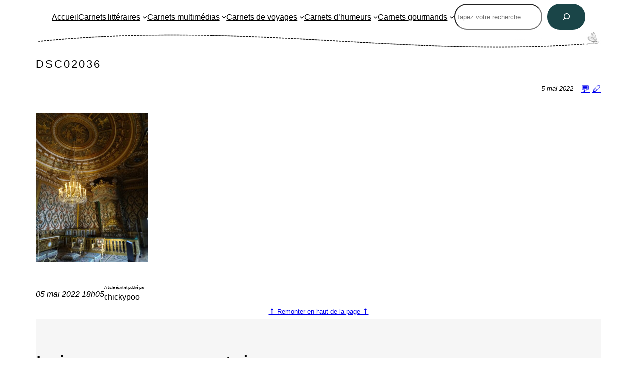

--- FILE ---
content_type: text/html; charset=UTF-8
request_url: https://www.laplanquealibellules.fr/dsc02036/
body_size: 13333
content:
<!DOCTYPE html><html lang="fr-FR"><head><meta charset="UTF-8" /><meta name="viewport" content="width=device-width, initial-scale=1" /><meta name='robots' content='max-image-preview:large' /><link media="all" href="https://www.laplanquealibellules.fr/wp-content/cache/autoptimize/3/css/autoptimize_d602525829562a647b1ef3918cd12b7f.css" rel="stylesheet"><title>DSC02036 &#8211; La planque à libellules</title><link rel="alternate" type="application/rss+xml" title="La planque à libellules &raquo; Flux" href="https://www.laplanquealibellules.fr/feed/" /><link rel="alternate" type="application/rss+xml" title="La planque à libellules &raquo; Flux des commentaires" href="https://www.laplanquealibellules.fr/comments/feed/" /><link rel="alternate" type="application/rss+xml" title="La planque à libellules &raquo; DSC02036 Flux des commentaires" href="https://www.laplanquealibellules.fr/feed/?attachment_id=8595" /><link rel="alternate" title="oEmbed (JSON)" type="application/json+oembed" href="https://www.laplanquealibellules.fr/wp-json/oembed/1.0/embed?url=https%3A%2F%2Fwww.laplanquealibellules.fr%2Fdsc02036%2F" /><link rel="alternate" title="oEmbed (XML)" type="text/xml+oembed" href="https://www.laplanquealibellules.fr/wp-json/oembed/1.0/embed?url=https%3A%2F%2Fwww.laplanquealibellules.fr%2Fdsc02036%2F&#038;format=xml" /><style id='core-block-supports-inline-css'>.wp-container-core-navigation-is-layout-222461c2{gap:28px;justify-content:center;}.wp-container-core-group-is-layout-7619d3c7 > :where(:not(.alignleft):not(.alignright):not(.alignfull)){max-width:1050px;margin-left:auto !important;margin-right:auto !important;}.wp-container-core-group-is-layout-7619d3c7 > .alignwide{max-width:100%;}.wp-container-core-group-is-layout-7619d3c7 .alignfull{max-width:none;}.wp-container-core-group-is-layout-7619d3c7 > *{margin-block-start:0;margin-block-end:0;}.wp-container-core-group-is-layout-7619d3c7 > * + *{margin-block-start:0px;margin-block-end:0;}.wp-container-core-columns-is-layout-6c7bba7e{flex-wrap:nowrap;}.wp-container-core-post-content-is-layout-12243e0f > :where(:not(.alignleft):not(.alignright):not(.alignfull)){max-width:100%;margin-left:auto !important;margin-right:auto !important;}.wp-container-core-post-content-is-layout-12243e0f > .alignwide{max-width:100%;}.wp-container-core-post-content-is-layout-12243e0f .alignfull{max-width:none;}.wp-container-core-group-is-layout-af2dc832 > *{margin-block-start:0;margin-block-end:0;}.wp-container-core-group-is-layout-af2dc832 > * + *{margin-block-start:-4px;margin-block-end:0;}.wp-container-core-columns-is-layout-28f84493{flex-wrap:nowrap;}.wp-container-core-group-is-layout-03b1fe55 > :where(:not(.alignleft):not(.alignright):not(.alignfull)){max-width:950px;margin-left:auto !important;margin-right:auto !important;}.wp-container-core-group-is-layout-03b1fe55 > .alignwide{max-width:100%;}.wp-container-core-group-is-layout-03b1fe55 .alignfull{max-width:none;}.wp-container-core-social-links-is-layout-92590db2{gap:var(--wp--preset--spacing--40) var(--wp--preset--spacing--40);justify-content:center;}.wp-container-core-columns-is-layout-c6bc58be{flex-wrap:nowrap;}.wp-container-core-group-is-layout-0cf7018b > *{margin-block-start:0;margin-block-end:0;}.wp-container-core-group-is-layout-0cf7018b > * + *{margin-block-start:0px;margin-block-end:0;}
/*# sourceURL=core-block-supports-inline-css */</style><link rel="https://api.w.org/" href="https://www.laplanquealibellules.fr/wp-json/" /><link rel="alternate" title="JSON" type="application/json" href="https://www.laplanquealibellules.fr/wp-json/wp/v2/media/8595" /><link rel="EditURI" type="application/rsd+xml" title="RSD" href="https://www.laplanquealibellules.fr/xmlrpc.php?rsd" /><meta name="generator" content="WordPress 6.9" /><link rel="canonical" href="https://www.laplanquealibellules.fr/dsc02036/" /><link rel='shortlink' href='https://www.laplanquealibellules.fr/?p=8595' /><meta property="fediverse:creator" name="fediverse:creator" content="chickypoo@www.laplanquealibellules.fr" />  <script type="importmap" id="wp-importmap">{"imports":{"@wordpress/interactivity":"https://www.laplanquealibellules.fr/wp-includes/js/dist/script-modules/interactivity/index.min.js?ver=8964710565a1d258501f"}}</script> <link rel="modulepreload" href="https://www.laplanquealibellules.fr/wp-includes/js/dist/script-modules/interactivity/index.min.js?ver=8964710565a1d258501f" id="@wordpress/interactivity-js-modulepreload" fetchpriority="low"><link rel="icon" href="https://www.laplanquealibellules.fr/wp-content/uploads/sites/3/2022/02/cropped-signal-2022-01-19-203954_001-32x32.jpeg" sizes="32x32" /><link rel="icon" href="https://www.laplanquealibellules.fr/wp-content/uploads/sites/3/2022/02/cropped-signal-2022-01-19-203954_001-192x192.jpeg" sizes="192x192" /><link rel="apple-touch-icon" href="https://www.laplanquealibellules.fr/wp-content/uploads/sites/3/2022/02/cropped-signal-2022-01-19-203954_001-180x180.jpeg" /><meta name="msapplication-TileImage" content="https://www.laplanquealibellules.fr/wp-content/uploads/sites/3/2022/02/cropped-signal-2022-01-19-203954_001-270x270.jpeg" /></head><body class="attachment wp-singular attachment-template-default single single-attachment postid-8595 attachmentid-8595 attachment-jpeg wp-embed-responsive wp-theme-twentytwentytwo"><div class="wp-site-blocks"><header class="wp-block-template-part"><div class="wp-block-group is-layout-constrained wp-container-core-group-is-layout-7619d3c7 wp-block-group-is-layout-constrained"><nav class="has-small-font-size is-responsive items-justified-center alignwide wp-block-navigation has-montserrat-font-family is-content-justification-center is-layout-flex wp-container-core-navigation-is-layout-222461c2 wp-block-navigation-is-layout-flex" aria-label="Menu déroulant 2" 
 data-wp-interactive="core/navigation" data-wp-context='{"overlayOpenedBy":{"click":false,"hover":false,"focus":false},"type":"overlay","roleAttribute":"","ariaLabel":"Menu"}'><button aria-haspopup="dialog" aria-label="Ouvrir le menu" class="wp-block-navigation__responsive-container-open" 
 data-wp-on--click="actions.openMenuOnClick"
 data-wp-on--keydown="actions.handleMenuKeydown"
 ><svg width="24" height="24" xmlns="http://www.w3.org/2000/svg" viewBox="0 0 24 24" aria-hidden="true" focusable="false"><path d="M4 7.5h16v1.5H4z"></path><path d="M4 15h16v1.5H4z"></path></svg></button><div class="wp-block-navigation__responsive-container"  id="modal-2" 
 data-wp-class--has-modal-open="state.isMenuOpen"
 data-wp-class--is-menu-open="state.isMenuOpen"
 data-wp-watch="callbacks.initMenu"
 data-wp-on--keydown="actions.handleMenuKeydown"
 data-wp-on--focusout="actions.handleMenuFocusout"
 tabindex="-1"
 ><div class="wp-block-navigation__responsive-close" tabindex="-1"><div class="wp-block-navigation__responsive-dialog" 
 data-wp-bind--aria-modal="state.ariaModal"
 data-wp-bind--aria-label="state.ariaLabel"
 data-wp-bind--role="state.roleAttribute"
 > <button aria-label="Fermer le menu" class="wp-block-navigation__responsive-container-close" 
 data-wp-on--click="actions.closeMenuOnClick"
 ><svg xmlns="http://www.w3.org/2000/svg" viewBox="0 0 24 24" width="24" height="24" aria-hidden="true" focusable="false"><path d="m13.06 12 6.47-6.47-1.06-1.06L12 10.94 5.53 4.47 4.47 5.53 10.94 12l-6.47 6.47 1.06 1.06L12 13.06l6.47 6.47 1.06-1.06L13.06 12Z"></path></svg></button><div class="wp-block-navigation__responsive-container-content" 
 data-wp-watch="callbacks.focusFirstElement"
 id="modal-2-content"><ul class="wp-block-navigation__container has-small-font-size is-responsive items-justified-center alignwide wp-block-navigation has-small-font-size has-montserrat-font-family"><li class="has-small-font-size wp-block-navigation-item wp-block-navigation-link"><a class="wp-block-navigation-item__content"  href="https://www.laplanquealibellules.fr/"><span class="wp-block-navigation-item__label">Accueil</span></a></li><li data-wp-context="{ &quot;submenuOpenedBy&quot;: { &quot;click&quot;: false, &quot;hover&quot;: false, &quot;focus&quot;: false }, &quot;type&quot;: &quot;submenu&quot;, &quot;modal&quot;: null, &quot;previousFocus&quot;: null }" data-wp-interactive="core/navigation" data-wp-on--focusout="actions.handleMenuFocusout" data-wp-on--keydown="actions.handleMenuKeydown" data-wp-on--mouseenter="actions.openMenuOnHover" data-wp-on--mouseleave="actions.closeMenuOnHover" data-wp-watch="callbacks.initMenu" tabindex="-1" class="wp-block-navigation-item has-small-font-size has-child open-on-hover-click wp-block-navigation-submenu"><a class="wp-block-navigation-item__content" href="https://www.laplanquealibellules.fr/category/culture/livres/"><span class="wp-block-navigation-item__label">Carnets littéraires</span></a><button data-wp-bind--aria-expanded="state.isMenuOpen" data-wp-on--click="actions.toggleMenuOnClick" aria-label="Sous-menu Carnets littéraires" class="wp-block-navigation__submenu-icon wp-block-navigation-submenu__toggle" ><svg xmlns="http://www.w3.org/2000/svg" width="12" height="12" viewBox="0 0 12 12" fill="none" aria-hidden="true" focusable="false"><path d="M1.50002 4L6.00002 8L10.5 4" stroke-width="1.5"></path></svg></button><ul data-wp-on--focus="actions.openMenuOnFocus" class="wp-block-navigation__submenu-container wp-block-navigation-submenu"><li class="has-small-font-size wp-block-navigation-item wp-block-navigation-link"><a class="wp-block-navigation-item__content"  href="https://www.laplanquealibellules.fr/category/culture/mes-lectures/"><span class="wp-block-navigation-item__label">Mes Lectures</span></a></li><li class="has-small-font-size wp-block-navigation-item wp-block-navigation-link"><a class="wp-block-navigation-item__content"  href="https://www.laplanquealibellules.fr/abecedaire/"><span class="wp-block-navigation-item__label">Abécédaire</span></a></li><li data-wp-context="{ &quot;submenuOpenedBy&quot;: { &quot;click&quot;: false, &quot;hover&quot;: false, &quot;focus&quot;: false }, &quot;type&quot;: &quot;submenu&quot;, &quot;modal&quot;: null, &quot;previousFocus&quot;: null }" data-wp-interactive="core/navigation" data-wp-on--focusout="actions.handleMenuFocusout" data-wp-on--keydown="actions.handleMenuKeydown" data-wp-on--mouseenter="actions.openMenuOnHover" data-wp-on--mouseleave="actions.closeMenuOnHover" data-wp-watch="callbacks.initMenu" tabindex="-1" class="wp-block-navigation-item has-small-font-size has-child open-on-hover-click wp-block-navigation-submenu"><a class="wp-block-navigation-item__content" href="https://www.laplanquealibellules.fr/"><span class="wp-block-navigation-item__label">Challenges</span></a><button data-wp-bind--aria-expanded="state.isMenuOpen" data-wp-on--click="actions.toggleMenuOnClick" aria-label="Sous-menu Challenges" class="wp-block-navigation__submenu-icon wp-block-navigation-submenu__toggle" ><svg xmlns="http://www.w3.org/2000/svg" width="12" height="12" viewBox="0 0 12 12" fill="none" aria-hidden="true" focusable="false"><path d="M1.50002 4L6.00002 8L10.5 4" stroke-width="1.5"></path></svg></button><ul data-wp-on--focus="actions.openMenuOnFocus" class="wp-block-navigation__submenu-container wp-block-navigation-submenu"><li class="has-small-font-size wp-block-navigation-item wp-block-navigation-link"><a class="wp-block-navigation-item__content"  href="https://www.laplanquealibellules.fr/category/les-challenges/challenge-de-noel/"><span class="wp-block-navigation-item__label">Challenge de Noël</span></a></li><li class="has-small-font-size wp-block-navigation-item wp-block-navigation-link"><a class="wp-block-navigation-item__content"  href="https://www.laplanquealibellules.fr/category/au-fil-des-saisons/challenge-d-halloween/"><span class="wp-block-navigation-item__label">Challenge Halloween</span></a></li><li class="has-small-font-size wp-block-navigation-item wp-block-navigation-link"><a class="wp-block-navigation-item__content"  href="https://www.laplanquealibellules.fr/category/les-challenges/challenge-feel-good/"><span class="wp-block-navigation-item__label">Challenge Feel-Good</span></a></li><li class="has-small-font-size wp-block-navigation-item wp-block-navigation-link"><a class="wp-block-navigation-item__content"  href="https://www.laplanquealibellules.fr/challenge-les-dames-en-noir/"><span class="wp-block-navigation-item__label">Challenge Les Dames en Noir</span></a></li><li class="has-small-font-size wp-block-navigation-item wp-block-navigation-link"><a class="wp-block-navigation-item__content"  href="https://www.laplanquealibellules.fr/challenge-le-tour-du-monde-en-80-livres/"><span class="wp-block-navigation-item__label">Challenge Le Tour du Monde en 80 Livres</span></a></li><li class="has-small-font-size wp-block-navigation-item wp-block-navigation-link"><a class="wp-block-navigation-item__content"  href="https://www.laplanquealibellules.fr/category/les-challenges/challenge-british-mysteries/"><span class="wp-block-navigation-item__label">Challenge British Mysteries</span></a></li><li class="has-small-font-size wp-block-navigation-item wp-block-navigation-link"><a class="wp-block-navigation-item__content"  href="https://www.laplanquealibellules.fr/challenge-livres-cuisine/"><span class="wp-block-navigation-item__label">Challenge Des livres (et des écrans) en cuisine</span></a></li></ul></li><li class="has-small-font-size wp-block-navigation-item wp-block-navigation-link"><a class="wp-block-navigation-item__content"  href="https://www.laplanquealibellules.fr/category/culture/marathons-de-lecture/"><span class="wp-block-navigation-item__label">Marathons de lecture</span></a></li></ul></li><li data-wp-context="{ &quot;submenuOpenedBy&quot;: { &quot;click&quot;: false, &quot;hover&quot;: false, &quot;focus&quot;: false }, &quot;type&quot;: &quot;submenu&quot;, &quot;modal&quot;: null, &quot;previousFocus&quot;: null }" data-wp-interactive="core/navigation" data-wp-on--focusout="actions.handleMenuFocusout" data-wp-on--keydown="actions.handleMenuKeydown" data-wp-on--mouseenter="actions.openMenuOnHover" data-wp-on--mouseleave="actions.closeMenuOnHover" data-wp-watch="callbacks.initMenu" tabindex="-1" class="wp-block-navigation-item has-small-font-size has-child open-on-hover-click wp-block-navigation-submenu"><a class="wp-block-navigation-item__content" href="https://www.laplanquealibellules.fr/category/culture/"><span class="wp-block-navigation-item__label">Carnets multimédias</span></a><button data-wp-bind--aria-expanded="state.isMenuOpen" data-wp-on--click="actions.toggleMenuOnClick" aria-label="Sous-menu Carnets multimédias" class="wp-block-navigation__submenu-icon wp-block-navigation-submenu__toggle" ><svg xmlns="http://www.w3.org/2000/svg" width="12" height="12" viewBox="0 0 12 12" fill="none" aria-hidden="true" focusable="false"><path d="M1.50002 4L6.00002 8L10.5 4" stroke-width="1.5"></path></svg></button><ul data-wp-on--focus="actions.openMenuOnFocus" class="wp-block-navigation__submenu-container wp-block-navigation-submenu"><li class="has-small-font-size wp-block-navigation-item wp-block-navigation-link"><a class="wp-block-navigation-item__content"  href="https://www.laplanquealibellules.fr/category/culture/films/"><span class="wp-block-navigation-item__label">Films</span></a></li><li class="has-small-font-size wp-block-navigation-item wp-block-navigation-link"><a class="wp-block-navigation-item__content"  href="https://www.laplanquealibellules.fr/category/culture/musique/"><span class="wp-block-navigation-item__label">Musique</span></a></li><li class="has-small-font-size wp-block-navigation-item wp-block-navigation-link"><a class="wp-block-navigation-item__content"  href="https://www.laplanquealibellules.fr/category/culture/series/"><span class="wp-block-navigation-item__label">Séries</span></a></li><li class="has-small-font-size wp-block-navigation-item wp-block-navigation-link"><a class="wp-block-navigation-item__content"  href="https://www.laplanquealibellules.fr/category/culture/divers/"><span class="wp-block-navigation-item__label">Miscellanées</span></a></li></ul></li><li data-wp-context="{ &quot;submenuOpenedBy&quot;: { &quot;click&quot;: false, &quot;hover&quot;: false, &quot;focus&quot;: false }, &quot;type&quot;: &quot;submenu&quot;, &quot;modal&quot;: null, &quot;previousFocus&quot;: null }" data-wp-interactive="core/navigation" data-wp-on--focusout="actions.handleMenuFocusout" data-wp-on--keydown="actions.handleMenuKeydown" data-wp-on--mouseenter="actions.openMenuOnHover" data-wp-on--mouseleave="actions.closeMenuOnHover" data-wp-watch="callbacks.initMenu" tabindex="-1" class="wp-block-navigation-item has-small-font-size has-child open-on-hover-click wp-block-navigation-submenu"><a class="wp-block-navigation-item__content" href="https://www.laplanquealibellules.fr/category/prendre-l-air/"><span class="wp-block-navigation-item__label">Carnets de voyages</span></a><button data-wp-bind--aria-expanded="state.isMenuOpen" data-wp-on--click="actions.toggleMenuOnClick" aria-label="Sous-menu Carnets de voyages" class="wp-block-navigation__submenu-icon wp-block-navigation-submenu__toggle" ><svg xmlns="http://www.w3.org/2000/svg" width="12" height="12" viewBox="0 0 12 12" fill="none" aria-hidden="true" focusable="false"><path d="M1.50002 4L6.00002 8L10.5 4" stroke-width="1.5"></path></svg></button><ul data-wp-on--focus="actions.openMenuOnFocus" class="wp-block-navigation__submenu-container wp-block-navigation-submenu"><li class="has-small-font-size wp-block-navigation-item wp-block-navigation-link"><a class="wp-block-navigation-item__content"  href="https://www.laplanquealibellules.fr/category/prendre-l-air/allemagne/"><span class="wp-block-navigation-item__label">Allemagne</span></a></li><li class="has-small-font-size wp-block-navigation-item wp-block-navigation-link"><a class="wp-block-navigation-item__content"  href="https://www.laplanquealibellules.fr/category/prendre-l-air/belgique/"><span class="wp-block-navigation-item__label">Belgique</span></a></li><li data-wp-context="{ &quot;submenuOpenedBy&quot;: { &quot;click&quot;: false, &quot;hover&quot;: false, &quot;focus&quot;: false }, &quot;type&quot;: &quot;submenu&quot;, &quot;modal&quot;: null, &quot;previousFocus&quot;: null }" data-wp-interactive="core/navigation" data-wp-on--focusout="actions.handleMenuFocusout" data-wp-on--keydown="actions.handleMenuKeydown" data-wp-on--mouseenter="actions.openMenuOnHover" data-wp-on--mouseleave="actions.closeMenuOnHover" data-wp-watch="callbacks.initMenu" tabindex="-1" class="wp-block-navigation-item has-small-font-size has-child open-on-hover-click wp-block-navigation-submenu"><a class="wp-block-navigation-item__content" href="https://www.laplanquealibellules.fr/category/prendre-l-air/france/"><span class="wp-block-navigation-item__label">France</span></a><button data-wp-bind--aria-expanded="state.isMenuOpen" data-wp-on--click="actions.toggleMenuOnClick" aria-label="Sous-menu France" class="wp-block-navigation__submenu-icon wp-block-navigation-submenu__toggle" ><svg xmlns="http://www.w3.org/2000/svg" width="12" height="12" viewBox="0 0 12 12" fill="none" aria-hidden="true" focusable="false"><path d="M1.50002 4L6.00002 8L10.5 4" stroke-width="1.5"></path></svg></button><ul data-wp-on--focus="actions.openMenuOnFocus" class="wp-block-navigation__submenu-container wp-block-navigation-submenu"><li class="has-small-font-size wp-block-navigation-item wp-block-navigation-link"><a class="wp-block-navigation-item__content"  href="https://www.laplanquealibellules.fr/category/prendre-l-air/france/bouches-du-rhone/"><span class="wp-block-navigation-item__label">Bouches-du-Rhône</span></a></li><li class="has-small-font-size wp-block-navigation-item wp-block-navigation-link"><a class="wp-block-navigation-item__content"  href="https://www.laplanquealibellules.fr/category/prendre-l-air/france/bretagne"><span class="wp-block-navigation-item__label">Bretagne</span></a></li><li class="has-small-font-size wp-block-navigation-item wp-block-navigation-link"><a class="wp-block-navigation-item__content"  href="https://www.laplanquealibellules.fr/category/prendre-l-air/france/cantal/"><span class="wp-block-navigation-item__label">Cantal</span></a></li><li class="has-small-font-size wp-block-navigation-item wp-block-navigation-link"><a class="wp-block-navigation-item__content"  href="https://www.laplanquealibellules.fr/category/prendre-l-air/france/correze/"><span class="wp-block-navigation-item__label">Corrèze</span></a></li><li class="has-small-font-size wp-block-navigation-item wp-block-navigation-link"><a class="wp-block-navigation-item__content"  href="https://www.laplanquealibellules.fr/category/prendre-l-air/france/corse/"><span class="wp-block-navigation-item__label">Corse</span></a></li><li class="has-small-font-size wp-block-navigation-item wp-block-navigation-link"><a class="wp-block-navigation-item__content"  href="https://www.laplanquealibellules.fr/category/prendre-l-air/france/dordogne/"><span class="wp-block-navigation-item__label">Dordogne</span></a></li><li class="has-small-font-size wp-block-navigation-item wp-block-navigation-link"><a class="wp-block-navigation-item__content"  href="https://www.laplanquealibellules.fr/category/prendre-l-air/france/haute-vienne/"><span class="wp-block-navigation-item__label">Haute-Vienne</span></a></li><li class="has-small-font-size wp-block-navigation-item wp-block-navigation-link"><a class="wp-block-navigation-item__content"  href="https://www.laplanquealibellules.fr/category/prendre-l-air/france/indre-et-loire/"><span class="wp-block-navigation-item__label">Indre-et-Loire</span></a></li><li class="has-small-font-size wp-block-navigation-item wp-block-navigation-link"><a class="wp-block-navigation-item__content"  href="https://www.laplanquealibellules.fr/category/prendre-l-air/france/loir-et-cher/"><span class="wp-block-navigation-item__label">Loir-et-Cher</span></a></li><li class="has-small-font-size wp-block-navigation-item wp-block-navigation-link"><a class="wp-block-navigation-item__content"  href="https://www.laplanquealibellules.fr/category/prendre-l-air/france/lot/"><span class="wp-block-navigation-item__label">Lot</span></a></li><li class="has-small-font-size wp-block-navigation-item wp-block-navigation-link"><a class="wp-block-navigation-item__content"  href="https://www.laplanquealibellules.fr/category/prendre-l-air/france/nord/"><span class="wp-block-navigation-item__label">Nord</span></a></li><li class="has-small-font-size wp-block-navigation-item wp-block-navigation-link"><a class="wp-block-navigation-item__content"  href="https://www.laplanquealibellules.fr/category/prendre-l-air/france/normandie/"><span class="wp-block-navigation-item__label">Normandie</span></a></li><li class="has-small-font-size wp-block-navigation-item wp-block-navigation-link"><a class="wp-block-navigation-item__content"  href="https://www.laplanquealibellules.fr/category/prendre-l-air/france/oise/"><span class="wp-block-navigation-item__label">Oise</span></a></li><li class="has-small-font-size wp-block-navigation-item wp-block-navigation-link"><a class="wp-block-navigation-item__content"  href="https://www.laplanquealibellules.fr/category/prendre-l-air/france/pas-de-calais/"><span class="wp-block-navigation-item__label">Pas-de-Calais</span></a></li><li class="has-small-font-size wp-block-navigation-item wp-block-navigation-link"><a class="wp-block-navigation-item__content"  href="https://www.laplanquealibellules.fr/category/prendre-l-air/france/region-parisienne/"><span class="wp-block-navigation-item__label">Région parisienne</span></a></li><li class="has-small-font-size wp-block-navigation-item wp-block-navigation-link"><a class="wp-block-navigation-item__content"  href="https://www.laplanquealibellules.fr/category/prendre-l-air/france/somme/"><span class="wp-block-navigation-item__label">Somme</span></a></li></ul></li><li class="has-small-font-size wp-block-navigation-item wp-block-navigation-link"><a class="wp-block-navigation-item__content"  href="https://www.laplanquealibellules.fr/category/prendre-l-air/islande/"><span class="wp-block-navigation-item__label">Islande</span></a></li><li class="has-small-font-size wp-block-navigation-item wp-block-navigation-link"><a class="wp-block-navigation-item__content"  href="https://www.laplanquealibellules.fr/category/prendre-l-air/italie/"><span class="wp-block-navigation-item__label">Italie</span></a></li><li class="has-small-font-size wp-block-navigation-item wp-block-navigation-link"><a class="wp-block-navigation-item__content"  href="https://www.laplanquealibellules.fr/category/prendre-l-air/pays-bas/"><span class="wp-block-navigation-item__label">Pays-Bas</span></a></li><li class="has-small-font-size wp-block-navigation-item wp-block-navigation-link"><a class="wp-block-navigation-item__content"  href="https://www.laplanquealibellules.fr/category/prendre-l-air/royaume-uni/"><span class="wp-block-navigation-item__label">Royaume-Uni</span></a></li><li class="has-small-font-size wp-block-navigation-item wp-block-navigation-link"><a class="wp-block-navigation-item__content"  href="https://www.laplanquealibellules.fr/category/prendre-l-air/usa/"><span class="wp-block-navigation-item__label">U.S.A.</span></a></li><li class="has-small-font-size wp-block-navigation-item wp-block-navigation-link"><a class="wp-block-navigation-item__content"  href="https://www.laplanquealibellules.fr/category/prendre-l-air/inclassables/"><span class="wp-block-navigation-item__label">Inclassables</span></a></li></ul></li><li data-wp-context="{ &quot;submenuOpenedBy&quot;: { &quot;click&quot;: false, &quot;hover&quot;: false, &quot;focus&quot;: false }, &quot;type&quot;: &quot;submenu&quot;, &quot;modal&quot;: null, &quot;previousFocus&quot;: null }" data-wp-interactive="core/navigation" data-wp-on--focusout="actions.handleMenuFocusout" data-wp-on--keydown="actions.handleMenuKeydown" data-wp-on--mouseenter="actions.openMenuOnHover" data-wp-on--mouseleave="actions.closeMenuOnHover" data-wp-watch="callbacks.initMenu" tabindex="-1" class="wp-block-navigation-item has-small-font-size has-child open-on-hover-click wp-block-navigation-submenu"><a class="wp-block-navigation-item__content" href="https://www.laplanquealibellules.fr/category/lifestyle/"><span class="wp-block-navigation-item__label">Carnets d&rsquo;humeurs</span></a><button data-wp-bind--aria-expanded="state.isMenuOpen" data-wp-on--click="actions.toggleMenuOnClick" aria-label="Sous-menu Carnets d&#039;humeurs" class="wp-block-navigation__submenu-icon wp-block-navigation-submenu__toggle" ><svg xmlns="http://www.w3.org/2000/svg" width="12" height="12" viewBox="0 0 12 12" fill="none" aria-hidden="true" focusable="false"><path d="M1.50002 4L6.00002 8L10.5 4" stroke-width="1.5"></path></svg></button><ul data-wp-on--focus="actions.openMenuOnFocus" class="wp-block-navigation__submenu-container wp-block-navigation-submenu"><li data-wp-context="{ &quot;submenuOpenedBy&quot;: { &quot;click&quot;: false, &quot;hover&quot;: false, &quot;focus&quot;: false }, &quot;type&quot;: &quot;submenu&quot;, &quot;modal&quot;: null, &quot;previousFocus&quot;: null }" data-wp-interactive="core/navigation" data-wp-on--focusout="actions.handleMenuFocusout" data-wp-on--keydown="actions.handleMenuKeydown" data-wp-on--mouseenter="actions.openMenuOnHover" data-wp-on--mouseleave="actions.closeMenuOnHover" data-wp-watch="callbacks.initMenu" tabindex="-1" class="wp-block-navigation-item has-small-font-size has-child open-on-hover-click wp-block-navigation-submenu"><a class="wp-block-navigation-item__content" href="https://www.laplanquealibellules.fr/category/fait-main/"><span class="wp-block-navigation-item__label">Fait Main</span></a><button data-wp-bind--aria-expanded="state.isMenuOpen" data-wp-on--click="actions.toggleMenuOnClick" aria-label="Sous-menu Fait Main" class="wp-block-navigation__submenu-icon wp-block-navigation-submenu__toggle" ><svg xmlns="http://www.w3.org/2000/svg" width="12" height="12" viewBox="0 0 12 12" fill="none" aria-hidden="true" focusable="false"><path d="M1.50002 4L6.00002 8L10.5 4" stroke-width="1.5"></path></svg></button><ul data-wp-on--focus="actions.openMenuOnFocus" class="wp-block-navigation__submenu-container wp-block-navigation-submenu"><li class="has-small-font-size wp-block-navigation-item wp-block-navigation-link"><a class="wp-block-navigation-item__content"  href="https://www.laplanquealibellules.fr/category/fait-main/tutosdiy/"><span class="wp-block-navigation-item__label">Tutos&amp;DIY</span></a></li><li class="has-small-font-size wp-block-navigation-item wp-block-navigation-link"><a class="wp-block-navigation-item__content"  href="https://www.laplanquealibellules.fr/category/fait-main/home-sweet-home/"><span class="wp-block-navigation-item__label">Home sweet home</span></a></li></ul></li><li class="has-small-font-size wp-block-navigation-item wp-block-navigation-link"><a class="wp-block-navigation-item__content"  href="https://www.laplanquealibellules.fr/category/lifestyle/a-telecharger/"><span class="wp-block-navigation-item__label">À télécharger</span></a></li><li class="has-small-font-size wp-block-navigation-item wp-block-navigation-link"><a class="wp-block-navigation-item__content"  href="https://www.laplanquealibellules.fr/category/lifestyle/humeurs/"><span class="wp-block-navigation-item__label">Humeurs</span></a></li><li class="has-small-font-size wp-block-navigation-item wp-block-navigation-link"><a class="wp-block-navigation-item__content"  href="https://www.laplanquealibellules.fr/category/lifestyle/lovely-things/"><span class="wp-block-navigation-item__label">Lovely Things</span></a></li><li class="has-small-font-size wp-block-navigation-item wp-block-navigation-link"><a class="wp-block-navigation-item__content"  href="https://www.laplanquealibellules.fr/category/lifestyle/mariage/"><span class="wp-block-navigation-item__label">Mariage</span></a></li><li class="has-small-font-size wp-block-navigation-item wp-block-navigation-link"><a class="wp-block-navigation-item__content"  href="https://www.laplanquealibellules.fr/category/lifestyle/tags/"><span class="wp-block-navigation-item__label">Tags</span></a></li></ul></li><li data-wp-context="{ &quot;submenuOpenedBy&quot;: { &quot;click&quot;: false, &quot;hover&quot;: false, &quot;focus&quot;: false }, &quot;type&quot;: &quot;submenu&quot;, &quot;modal&quot;: null, &quot;previousFocus&quot;: null }" data-wp-interactive="core/navigation" data-wp-on--focusout="actions.handleMenuFocusout" data-wp-on--keydown="actions.handleMenuKeydown" data-wp-on--mouseenter="actions.openMenuOnHover" data-wp-on--mouseleave="actions.closeMenuOnHover" data-wp-watch="callbacks.initMenu" tabindex="-1" class="wp-block-navigation-item has-small-font-size has-child open-on-hover-click wp-block-navigation-submenu"><a class="wp-block-navigation-item__content" href="https://www.laplanquealibellules.fr/category/gourmandises/"><span class="wp-block-navigation-item__label">Carnets gourmands</span></a><button data-wp-bind--aria-expanded="state.isMenuOpen" data-wp-on--click="actions.toggleMenuOnClick" aria-label="Sous-menu Carnets gourmands" class="wp-block-navigation__submenu-icon wp-block-navigation-submenu__toggle" ><svg xmlns="http://www.w3.org/2000/svg" width="12" height="12" viewBox="0 0 12 12" fill="none" aria-hidden="true" focusable="false"><path d="M1.50002 4L6.00002 8L10.5 4" stroke-width="1.5"></path></svg></button><ul data-wp-on--focus="actions.openMenuOnFocus" class="wp-block-navigation__submenu-container wp-block-navigation-submenu"><li class="has-small-font-size wp-block-navigation-item wp-block-navigation-link"><a class="wp-block-navigation-item__content"  href="https://www.laplanquealibellules.fr/category/gourmandises/salees/"><span class="wp-block-navigation-item__label">&#8230; Salées</span></a></li><li class="has-small-font-size wp-block-navigation-item wp-block-navigation-link"><a class="wp-block-navigation-item__content"  href="https://www.laplanquealibellules.fr/category/gourmandises/sucrees/"><span class="wp-block-navigation-item__label">&#8230; Sucrées</span></a></li><li class="has-small-font-size wp-block-navigation-item wp-block-navigation-link"><a class="wp-block-navigation-item__content"  href="https://www.laplanquealibellules.fr/category/gourmandises/diverses/"><span class="wp-block-navigation-item__label">&#8230; Diverses</span></a></li></ul></li></ul><form role="search" method="get" action="https://www.laplanquealibellules.fr/" class="wp-block-search__button-inside wp-block-search__icon-button wp-block-search"    ><label class="wp-block-search__label screen-reader-text" for="wp-block-search__input-1" >Rechercher</label><div class="wp-block-search__inside-wrapper has-border-color"  style="border-color: #ffffff;border-radius: calc(25px + 4px)"><input class="wp-block-search__input" id="wp-block-search__input-1" placeholder="Tapez votre recherche" value="" type="search" name="s" required  style="border-radius: 25px"/><button aria-label="Rechercher" class="wp-block-search__button has-icon wp-element-button" type="submit"  style="border-radius: 25px"><svg class="search-icon" viewBox="0 0 24 24" width="24" height="24"> <path d="M13 5c-3.3 0-6 2.7-6 6 0 1.4.5 2.7 1.3 3.7l-3.8 3.8 1.1 1.1 3.8-3.8c1 .8 2.3 1.3 3.7 1.3 3.3 0 6-2.7 6-6S16.3 5 13 5zm0 10.5c-2.5 0-4.5-2-4.5-4.5s2-4.5 4.5-4.5 4.5 2 4.5 4.5-2 4.5-4.5 4.5z"></path> </svg></button></div></form></div></div></div></div></nav></div><figure class="wp-block-image aligncenter size-full" id="haut-de-page"><a href="https://www.laplanquealibellules.fr/"><img fetchpriority="high" decoding="async" width="1500" height="50" src="https://www.laplanquealibellules.fr/wp-content/uploads/sites/3/2022/02/vol_libellule-1.png" alt="" class="wp-image-7909" srcset="https://www.laplanquealibellules.fr/wp-content/uploads/sites/3/2022/02/vol_libellule-1.png 1500w, https://www.laplanquealibellules.fr/wp-content/uploads/sites/3/2022/02/vol_libellule-1-300x10.png 300w, https://www.laplanquealibellules.fr/wp-content/uploads/sites/3/2022/02/vol_libellule-1-1024x34.png 1024w, https://www.laplanquealibellules.fr/wp-content/uploads/sites/3/2022/02/vol_libellule-1-768x26.png 768w" sizes="(max-width: 1500px) 100vw, 1500px" /></a></figure></header><main class="wp-block-group is-layout-constrained wp-container-core-group-is-layout-03b1fe55 wp-block-group-is-layout-constrained"><div class="wp-block-columns is-layout-flex wp-container-core-columns-is-layout-28f84493 wp-block-columns-is-layout-flex"><div class="wp-block-column is-layout-flow wp-block-column-is-layout-flow"><div class="wp-block-group is-layout-flow wp-container-core-group-is-layout-af2dc832 wp-block-group-is-layout-flow"><h1 style="text-transform:uppercase; margin-bottom:5px;" class="alignwide wp-block-post-title has-large-font-size has-system-font-font-family">DSC02036</h1><div class="wp-block-columns is-not-stacked-on-mobile is-layout-flex wp-container-core-columns-is-layout-6c7bba7e wp-block-columns-is-layout-flex" style="margin-top:0px;margin-bottom:0px;padding-top:0px;padding-right:0px;padding-bottom:0px;padding-left:0px"><div class="wp-block-column is-vertically-aligned-center is-layout-flow wp-block-column-is-layout-flow" style="padding-top:0px;padding-right:0px;padding-bottom:0px;padding-left:0px"><div style="font-size:0.8rem;font-style:italic;font-weight:400;" class="has-text-align-right wp-block-post-date has-system-font-font-family"><time datetime="2022-05-05T18:05:59+02:00">5 mai 2022</time></div></div><div class="wp-block-column is-vertically-aligned-center is-layout-flow wp-block-column-is-layout-flow" style="flex-basis:56px"><p class="has-text-align-right" style="font-size:18px"><a href="#commentaires" data-type="internal" data-id="#commentaires">💬</a> <a href="#reply-title" data-type="internal" data-id="#reply-title">🖊</a></p></div></div><div style="height:10px" aria-hidden="true" class="wp-block-spacer"></div><div class="entry-content contenu_publication wp-block-post-content is-layout-constrained wp-container-core-post-content-is-layout-12243e0f wp-block-post-content-is-layout-constrained"><p class="attachment"><a href='https://www.laplanquealibellules.fr/wp-content/uploads/sites/3/2022/05/DSC02036.jpg'><noscript><img decoding="async" width="225" height="300" src="https://www.laplanquealibellules.fr/wp-content/uploads/sites/3/2022/05/DSC02036-225x300.jpg" class="attachment-medium size-medium" alt="" srcset="https://www.laplanquealibellules.fr/wp-content/uploads/sites/3/2022/05/DSC02036-225x300.jpg 225w, https://www.laplanquealibellules.fr/wp-content/uploads/sites/3/2022/05/DSC02036-768x1024.jpg 768w, https://www.laplanquealibellules.fr/wp-content/uploads/sites/3/2022/05/DSC02036.jpg 1125w" sizes="(max-width: 225px) 100vw, 225px" /></noscript><img decoding="async" width="225" height="300" src='data:image/svg+xml,%3Csvg%20xmlns=%22http://www.w3.org/2000/svg%22%20viewBox=%220%200%20225%20300%22%3E%3C/svg%3E' data-src="https://www.laplanquealibellules.fr/wp-content/uploads/sites/3/2022/05/DSC02036-225x300.jpg" class="lazyload attachment-medium size-medium" alt="" data-srcset="https://www.laplanquealibellules.fr/wp-content/uploads/sites/3/2022/05/DSC02036-225x300.jpg 225w, https://www.laplanquealibellules.fr/wp-content/uploads/sites/3/2022/05/DSC02036-768x1024.jpg 768w, https://www.laplanquealibellules.fr/wp-content/uploads/sites/3/2022/05/DSC02036.jpg 1125w" data-sizes="(max-width: 225px) 100vw, 225px" /></a></p></div><div style="height:32px" aria-hidden="true" class="wp-block-spacer"></div><div class="wp-block-group is-layout-flex wp-block-group-is-layout-flex"><div style="font-style:italic;font-weight:400;" class="wp-block-post-date has-small-font-size has-system-font-font-family"><time datetime="2022-05-05T18:05:59+02:00">05 mai 2022 18h05</time></div><div class="wp-block-post-author has-small-font-size"><div class="wp-block-post-author__content"><p class="wp-block-post-author__byline">Article écrit et publié par</p><p class="wp-block-post-author__name">chickypoo</p></div></div></div><div style="height:15px" aria-hidden="true" class="wp-block-spacer"></div><p class="has-text-align-center" style="font-size:0.8rem"><a href="#haut-de-page">🠕  Remonter en haut de la page  🠕</a></p><div style="height:15px" aria-hidden="true" class="wp-block-spacer"></div><hr class="wp-block-separator is-style-wide" id="commentaires"/><div class="wp-block-post-comments wp-block-comments has-background has-tertiary-background-color has-small-font-size"><div id="respond" class="comment-respond"><h3 id="reply-title" class="comment-reply-title">Laisser un commentaire <small><a rel="nofollow" id="cancel-comment-reply-link" href="/dsc02036/#respond" style="display:none;">Annuler la réponse</a></small></h3><form action="https://www.laplanquealibellules.fr/wp-comments-post.php" method="post" id="commentform" class="comment-form"><p class="comment-notes"><span id="email-notes">Votre adresse e-mail ne sera pas publiée.</span> <span class="required-field-message">Les champs obligatoires sont indiqués avec <span class="required">*</span></span></p><p class="comment-form-comment"><label for="comment">Commentaire <span class="required">*</span></label><textarea id="comment" name="comment" cols="45" rows="8" maxlength="65525" required></textarea></p><p class="comment-form-author"><label for="author">Nom <span class="required">*</span></label> <input id="author" name="author" type="text" value="" size="30" maxlength="245" autocomplete="name" required /></p><p class="comment-form-email"><label for="email">E-mail <span class="required">*</span></label> <input id="email" name="email" type="email" value="" size="30" maxlength="100" aria-describedby="email-notes" autocomplete="email" required /></p><p class="comment-form-url"><label for="url">Site web</label> <input id="url" name="url" type="url" value="" size="30" maxlength="200" autocomplete="url" /></p><p class="form-submit wp-block-button"><input name="submit" type="submit" id="submit" class="submit wp-block-button__link wp-element-button" value="Laisser un commentaire" /> <input type='hidden' name='comment_post_ID' value='8595' id='comment_post_ID' /> <input type='hidden' name='comment_parent' id='comment_parent' value='0' /></p><p style="display: none;"><input type="hidden" id="akismet_comment_nonce" name="akismet_comment_nonce" value="748792e7b7" /></p><p style="display: none !important;" class="akismet-fields-container" data-prefix="ak_"><label>&#916;<textarea name="ak_hp_textarea" cols="45" rows="8" maxlength="100"></textarea></label><input type="hidden" id="ak_js_1" name="ak_js" value="156"/><script>document.getElementById( "ak_js_1" ).setAttribute( "value", ( new Date() ).getTime() );</script></p></form></div><p class="akismet_comment_form_privacy_notice">Ce site utilise Akismet pour réduire les indésirables. <a href="https://akismet.com/privacy/" target="_blank" rel="nofollow noopener">En savoir plus sur la façon dont les données de vos commentaires sont traitées</a>.</p></div></div></div></div></main><p class="has-text-align-center" style="font-size:0.8rem"><a href="#haut-de-page">🠕  Remonter en haut de la page  🠕</a></p><footer class="wp-block-template-part"><div class="wp-block-group has-cyan-bluish-gray-background-color has-background is-content-justification-center is-layout-constrained wp-container-core-group-is-layout-0cf7018b wp-block-group-is-layout-constrained" style="padding-top:20px;padding-bottom:20px"><ul class="wp-block-social-links aligncenter is-style-pill-shape is-content-justification-center is-layout-flex wp-container-core-social-links-is-layout-92590db2 wp-block-social-links-is-layout-flex" style="margin-top:0px;margin-right:0px;margin-bottom:0px;margin-left:0px;padding-top:0px;padding-right:0px;padding-bottom:0px;padding-left:0px"><li class="wp-social-link wp-social-link-facebook  wp-block-social-link"><a href="https://www.facebook.com/LaPlanqueALibellules/" class="wp-block-social-link-anchor"><svg width="24" height="24" viewBox="0 0 24 24" version="1.1" xmlns="http://www.w3.org/2000/svg" aria-hidden="true" focusable="false"><path d="M12 2C6.5 2 2 6.5 2 12c0 5 3.7 9.1 8.4 9.9v-7H7.9V12h2.5V9.8c0-2.5 1.5-3.9 3.8-3.9 1.1 0 2.2.2 2.2.2v2.5h-1.3c-1.2 0-1.6.8-1.6 1.6V12h2.8l-.4 2.9h-2.3v7C18.3 21.1 22 17 22 12c0-5.5-4.5-10-10-10z"></path></svg><span class="wp-block-social-link-label screen-reader-text">Facebook</span></a></li><li class="wp-social-link wp-social-link-twitter  wp-block-social-link"><a href="https://twitter.com/Chicky_Po0" class="wp-block-social-link-anchor"><svg width="24" height="24" viewBox="0 0 24 24" version="1.1" xmlns="http://www.w3.org/2000/svg" aria-hidden="true" focusable="false"><path d="M22.23,5.924c-0.736,0.326-1.527,0.547-2.357,0.646c0.847-0.508,1.498-1.312,1.804-2.27 c-0.793,0.47-1.671,0.812-2.606,0.996C18.324,4.498,17.257,4,16.077,4c-2.266,0-4.103,1.837-4.103,4.103 c0,0.322,0.036,0.635,0.106,0.935C8.67,8.867,5.647,7.234,3.623,4.751C3.27,5.357,3.067,6.062,3.067,6.814 c0,1.424,0.724,2.679,1.825,3.415c-0.673-0.021-1.305-0.206-1.859-0.513c0,0.017,0,0.034,0,0.052c0,1.988,1.414,3.647,3.292,4.023 c-0.344,0.094-0.707,0.144-1.081,0.144c-0.264,0-0.521-0.026-0.772-0.074c0.522,1.63,2.038,2.816,3.833,2.85 c-1.404,1.1-3.174,1.756-5.096,1.756c-0.331,0-0.658-0.019-0.979-0.057c1.816,1.164,3.973,1.843,6.29,1.843 c7.547,0,11.675-6.252,11.675-11.675c0-0.178-0.004-0.355-0.012-0.531C20.985,7.47,21.68,6.747,22.23,5.924z"></path></svg><span class="wp-block-social-link-label screen-reader-text">Twitter</span></a></li><li class="wp-social-link wp-social-link-instagram  wp-block-social-link"><a href="https://www.instagram.com/chicky.poo/" class="wp-block-social-link-anchor"><svg width="24" height="24" viewBox="0 0 24 24" version="1.1" xmlns="http://www.w3.org/2000/svg" aria-hidden="true" focusable="false"><path d="M12,4.622c2.403,0,2.688,0.009,3.637,0.052c0.877,0.04,1.354,0.187,1.671,0.31c0.42,0.163,0.72,0.358,1.035,0.673 c0.315,0.315,0.51,0.615,0.673,1.035c0.123,0.317,0.27,0.794,0.31,1.671c0.043,0.949,0.052,1.234,0.052,3.637 s-0.009,2.688-0.052,3.637c-0.04,0.877-0.187,1.354-0.31,1.671c-0.163,0.42-0.358,0.72-0.673,1.035 c-0.315,0.315-0.615,0.51-1.035,0.673c-0.317,0.123-0.794,0.27-1.671,0.31c-0.949,0.043-1.233,0.052-3.637,0.052 s-2.688-0.009-3.637-0.052c-0.877-0.04-1.354-0.187-1.671-0.31c-0.42-0.163-0.72-0.358-1.035-0.673 c-0.315-0.315-0.51-0.615-0.673-1.035c-0.123-0.317-0.27-0.794-0.31-1.671C4.631,14.688,4.622,14.403,4.622,12 s0.009-2.688,0.052-3.637c0.04-0.877,0.187-1.354,0.31-1.671c0.163-0.42,0.358-0.72,0.673-1.035 c0.315-0.315,0.615-0.51,1.035-0.673c0.317-0.123,0.794-0.27,1.671-0.31C9.312,4.631,9.597,4.622,12,4.622 M12,3 C9.556,3,9.249,3.01,8.289,3.054C7.331,3.098,6.677,3.25,6.105,3.472C5.513,3.702,5.011,4.01,4.511,4.511 c-0.5,0.5-0.808,1.002-1.038,1.594C3.25,6.677,3.098,7.331,3.054,8.289C3.01,9.249,3,9.556,3,12c0,2.444,0.01,2.751,0.054,3.711 c0.044,0.958,0.196,1.612,0.418,2.185c0.23,0.592,0.538,1.094,1.038,1.594c0.5,0.5,1.002,0.808,1.594,1.038 c0.572,0.222,1.227,0.375,2.185,0.418C9.249,20.99,9.556,21,12,21s2.751-0.01,3.711-0.054c0.958-0.044,1.612-0.196,2.185-0.418 c0.592-0.23,1.094-0.538,1.594-1.038c0.5-0.5,0.808-1.002,1.038-1.594c0.222-0.572,0.375-1.227,0.418-2.185 C20.99,14.751,21,14.444,21,12s-0.01-2.751-0.054-3.711c-0.044-0.958-0.196-1.612-0.418-2.185c-0.23-0.592-0.538-1.094-1.038-1.594 c-0.5-0.5-1.002-0.808-1.594-1.038c-0.572-0.222-1.227-0.375-2.185-0.418C14.751,3.01,14.444,3,12,3L12,3z M12,7.378 c-2.552,0-4.622,2.069-4.622,4.622S9.448,16.622,12,16.622s4.622-2.069,4.622-4.622S14.552,7.378,12,7.378z M12,15 c-1.657,0-3-1.343-3-3s1.343-3,3-3s3,1.343,3,3S13.657,15,12,15z M16.804,6.116c-0.596,0-1.08,0.484-1.08,1.08 s0.484,1.08,1.08,1.08c0.596,0,1.08-0.484,1.08-1.08S17.401,6.116,16.804,6.116z"></path></svg><span class="wp-block-social-link-label screen-reader-text">Instagram</span></a></li><li class="wp-social-link wp-social-link-pinterest  wp-block-social-link"><a href="https://www.pinterest.fr/chickypo0/" class="wp-block-social-link-anchor"><svg width="24" height="24" viewBox="0 0 24 24" version="1.1" xmlns="http://www.w3.org/2000/svg" aria-hidden="true" focusable="false"><path d="M12.289,2C6.617,2,3.606,5.648,3.606,9.622c0,1.846,1.025,4.146,2.666,4.878c0.25,0.111,0.381,0.063,0.439-0.169 c0.044-0.175,0.267-1.029,0.365-1.428c0.032-0.128,0.017-0.237-0.091-0.362C6.445,11.911,6.01,10.75,6.01,9.668 c0-2.777,2.194-5.464,5.933-5.464c3.23,0,5.49,2.108,5.49,5.122c0,3.407-1.794,5.768-4.13,5.768c-1.291,0-2.257-1.021-1.948-2.277 c0.372-1.495,1.089-3.112,1.089-4.191c0-0.967-0.542-1.775-1.663-1.775c-1.319,0-2.379,1.309-2.379,3.059 c0,1.115,0.394,1.869,0.394,1.869s-1.302,5.279-1.54,6.261c-0.405,1.666,0.053,4.368,0.094,4.604 c0.021,0.126,0.167,0.169,0.25,0.063c0.129-0.165,1.699-2.419,2.142-4.051c0.158-0.59,0.817-2.995,0.817-2.995 c0.43,0.784,1.681,1.446,3.013,1.446c3.963,0,6.822-3.494,6.822-7.833C20.394,5.112,16.849,2,12.289,2"></path></svg><span class="wp-block-social-link-label screen-reader-text">Pinterest</span></a></li><li class="wp-social-link wp-social-link-feed  wp-block-social-link"><a href="https://www.laplanquealibellules.fr/feed/" class="wp-block-social-link-anchor"><svg width="24" height="24" viewBox="0 0 24 24" version="1.1" xmlns="http://www.w3.org/2000/svg" aria-hidden="true" focusable="false"><path d="M2,8.667V12c5.515,0,10,4.485,10,10h3.333C15.333,14.637,9.363,8.667,2,8.667z M2,2v3.333 c9.19,0,16.667,7.477,16.667,16.667H22C22,10.955,13.045,2,2,2z M4.5,17C3.118,17,2,18.12,2,19.5S3.118,22,4.5,22S7,20.88,7,19.5 S5.882,17,4.5,17z"></path></svg><span class="wp-block-social-link-label screen-reader-text">Flux RSS</span></a></li></ul><div style="height:20px" aria-hidden="true" class="wp-block-spacer"></div><div
 class="activitypub-follow-me-block-wrapper is-style-profile encart_fedivers wp-block-activitypub-follow-me" id="activitypub-follow-me-block-4" data-wp-interactive="activitypub/follow-me" data-wp-init="callbacks.initButtonStyles"	data-wp-context='{"backgroundColor":"var(--wp--preset--color--background)","blockId":"activitypub-follow-me-block-4","buttonStyle":[],"copyButtonText":"Copier","errorMessage":"","isError":false,"isLoading":false,"modal":{"isOpen":false},"remoteProfile":"","userId":0,"webfinger":"@laplanquealibellules.fr@www.laplanquealibellules.fr"}'><div class="activitypub-profile p-author h-card"><div class="activitypub-profile__body"> <noscript><img
 class="activitypub-profile__avatar u-photo"
 src="https://www.laplanquealibellules.fr/wp-content/uploads/sites/3/2022/02/cropped-signal-2022-01-19-203954_001.jpeg"
 alt="La planque à libellules"
 /></noscript><img
 class="lazyload activitypub-profile__avatar u-photo"
 src='data:image/svg+xml,%3Csvg%20xmlns=%22http://www.w3.org/2000/svg%22%20viewBox=%220%200%20210%20140%22%3E%3C/svg%3E' data-src="https://www.laplanquealibellules.fr/wp-content/uploads/sites/3/2022/02/cropped-signal-2022-01-19-203954_001.jpeg"
 alt="La planque à libellules"
 /><div class="activitypub-profile__content"><div class="activitypub-profile__info"><div class="activitypub-profile__name p-name">La planque à libellules</div><div class="activitypub-profile__handle p-nickname p-x-webfinger" data-wp-text="context.webfinger">@laplanquealibellules.fr@www.laplanquealibellules.fr</div></div><div class="wp-block-button boutton_fedivers"><a aria-expanded="false" aria-controls="activitypub-follow-me-block-4-modal-title" aria-haspopup="dialog" aria-label="Me suivre sur le fédivers" data-wp-bind--aria-expanded="context.modal.isOpen" data-wp-on--click="actions.toggleModal" data-wp-on-async--keydown="actions.onKeydown" role="button" tabindex="0" class="wp-block-button__link wp-element-button" style="border-radius:25px">Me suivre sur le Fédivers</a></div><div class="activitypub-profile__bio p-note"><p>Carnet de bord de jolies choses</p></div><div class="activitypub-profile__stats"><div> <strong>746</strong> articles</div><div> <strong>0</strong> abonné</div></div></div></div></div><div
 class="activitypub-modal__overlay"
 data-wp-bind--hidden="!context.modal.isOpen"
 data-wp-watch="callbacks.handleModalEffects"
 role="dialog"
 aria-modal="true"
 hidden
 ><div class="activitypub-modal__frame"><div class="activitypub-modal__header"><h2
 class="activitypub-modal__title"
 id="activitypub-follow-me-block-4-modal-title"
 >S’abonner à La planque à libellules</h2> <button
 type="button"
 class="activitypub-modal__close wp-element-button wp-block-button__link"
 data-wp-on--click="actions.closeModal"
 aria-label="Fermer la boîte de dialogue"
 > <svg fill="currentColor" width="24" height="24" viewBox="0 0 24 24" xmlns="http://www.w3.org/2000/svg" aria-hidden="true" focusable="false"> <path d="M13 11.8l6.1-6.3-1-1-6.1 6.2-6.1-6.2-1 1 6.1 6.3-6.5 6.7 1 1 6.5-6.6 6.5 6.6 1-1z"></path> </svg> </button></div><div class="activitypub-modal__content"><div class="activitypub-dialog__section"><h4>Mon profil</h4><div class="activitypub-dialog__description"> Copiez et collez le profil dans le champ de recherche de votre application ou serveur fédivers préféré.</div><div class="activitypub-dialog__button-group"> <label for="activitypub-follow-me-block-4-profile-handle" class="screen-reader-text"> Mon pseudo fédivers </label> <input
 aria-readonly="true"
 id="activitypub-follow-me-block-4-profile-handle"
 readonly
 tabindex="-1"
 type="text"
 value="@laplanquealibellules.fr@www.laplanquealibellules.fr"
 /> <button
 aria-label="Copier le pseudo dans le presse-papiers"
 class="wp-element-button wp-block-button__link"
 data-wp-on--click="actions.copyToClipboard"
 type="button"
 > <span data-wp-text="context.copyButtonText">Copier</span> </button></div></div><div class="activitypub-dialog__section"><h4>Votre profil</h4><div class="activitypub-dialog__description"> Ou alors, si vous connaissez votre propre profil, nous pouvons commencer par là !</div><div class="activitypub-dialog__button-group"> <label for="activitypub-follow-me-block-4-remote-profile" class="screen-reader-text"> Votre profil fédivers </label> <input aria-invalid="false" value=""
 data-wp-bind--aria-invalid="context.isError"
 data-wp-bind--value="context.remoteProfile"
 data-wp-on--input="actions.updateRemoteProfile"
 data-wp-on--keydown="actions.handleKeyDown"
 id="activitypub-follow-me-block-4-remote-profile"
 placeholder="@identifiant@exemple.com"
 type="text"
 /> <button
 aria-label="S’abonner"
 class="wp-element-button wp-block-button__link"
 data-wp-bind--disabled="context.isLoading"
 data-wp-on--click="actions.submitRemoteProfile"
 type="button"
 > <span data-wp-bind--hidden="context.isLoading">S’abonner</span> <span hidden data-wp-bind--hidden="!context.isLoading">En cours de chargement…</span> </button></div><div hidden
 class="activitypub-dialog__error"
 data-wp-bind--hidden="!context.isError"
 data-wp-text="context.errorMessage"
 ></div></div></div></div></div></div><div style="height:20px" aria-hidden="true" class="wp-block-spacer"></div><figure class="wp-block-image aligncenter size-medium has-custom-border wp-block-social-links"><a href="https://www.laplanquealibellules.fr/"><noscript><img decoding="async" width="300" height="161" src="https://www.laplanquealibellules.fr/wp-content/uploads/sites/3/2022/01/Logo-FB-1024x1024-1-300x161.png" alt="" class="wp-image-7478" style="border-style:none;border-width:0px" srcset="https://www.laplanquealibellules.fr/wp-content/uploads/sites/3/2022/01/Logo-FB-1024x1024-1-300x161.png 300w, https://www.laplanquealibellules.fr/wp-content/uploads/sites/3/2022/01/Logo-FB-1024x1024-1-768x413.png 768w, https://www.laplanquealibellules.fr/wp-content/uploads/sites/3/2022/01/Logo-FB-1024x1024-1.png 1024w" sizes="(max-width: 300px) 100vw, 300px" /></noscript><img decoding="async" width="300" height="161" src='data:image/svg+xml,%3Csvg%20xmlns=%22http://www.w3.org/2000/svg%22%20viewBox=%220%200%20300%20161%22%3E%3C/svg%3E' data-src="https://www.laplanquealibellules.fr/wp-content/uploads/sites/3/2022/01/Logo-FB-1024x1024-1-300x161.png" alt="" class="lazyload wp-image-7478" style="border-style:none;border-width:0px" data-srcset="https://www.laplanquealibellules.fr/wp-content/uploads/sites/3/2022/01/Logo-FB-1024x1024-1-300x161.png 300w, https://www.laplanquealibellules.fr/wp-content/uploads/sites/3/2022/01/Logo-FB-1024x1024-1-768x413.png 768w, https://www.laplanquealibellules.fr/wp-content/uploads/sites/3/2022/01/Logo-FB-1024x1024-1.png 1024w" data-sizes="(max-width: 300px) 100vw, 300px" /></a></figure><div style="height:20px" aria-hidden="true" class="wp-block-spacer"></div><div class="wp-block-columns alignwide is-layout-flex wp-container-core-columns-is-layout-c6bc58be wp-block-columns-is-layout-flex" style="padding-top:0px;padding-right:0px;padding-bottom:0px;padding-left:0px"><div class="wp-block-column is-layout-flow wp-block-column-is-layout-flow"><p class="has-text-align-center"><a href="https://www.laplanquealibellules.fr/blog-page/" data-type="URL" data-id="https://www.laplanquealibellules.fr/blog-page/">À propos</a></p></div><div class="wp-block-column is-layout-flow wp-block-column-is-layout-flow"><p class="has-text-align-center">contact[@]laplanquealibellules.fr</p></div><div class="wp-block-column is-layout-flow wp-block-column-is-layout-flow"><p class="has-text-align-center"><a href="https://www.laplanquealibellules.fr/plan-du-site/" data-type="URL" data-id="https://www.laplanquealibellules.fr/plan-du-site/">Plan du site</a></p></div></div><div style="height:40px" aria-hidden="true" class="wp-block-spacer"></div><p class="has-text-align-center"><a href="https://www.laplanquealibellules.fr/politique-de-confidentialite/" data-type="URL" data-id="https://www.laplanquealibellules.fr/politique-de-confidentialite/">Politique de confidentialité</a></p><div style="height:40px" aria-hidden="true" class="wp-block-spacer"></div><p class="has-text-align-center" style="font-size:7px"><em>Version du site 2.0.</em>7.2 (2026/01/07)</p></div></footer></div> <script type="speculationrules">{"prefetch":[{"source":"document","where":{"and":[{"href_matches":"/*"},{"not":{"href_matches":["/wp-*.php","/wp-admin/*","/wp-content/uploads/sites/3/*","/wp-content/*","/wp-content/plugins/*","/wp-content/themes/twentytwentytwo/*","/*\\?(.+)"]}},{"not":{"selector_matches":"a[rel~=\"nofollow\"]"}},{"not":{"selector_matches":".no-prefetch, .no-prefetch a"}}]},"eagerness":"conservative"}]}</script> <script type="module" src="https://www.laplanquealibellules.fr/wp-includes/js/dist/script-modules/block-library/navigation/view.min.js?ver=b0f909c3ec791c383210" id="@wordpress/block-library/navigation/view-js-module" fetchpriority="low" data-wp-router-options="{&quot;loadOnClientNavigation&quot;:true}"></script> <script type="module" src="https://www.laplanquealibellules.fr/wp-content/plugins/activitypub/build/reactions/view.js?ver=dd2812a8997addc54fe1" id="activitypub-reactions-view-script-module-js-module" fetchpriority="low" data-wp-router-options="{&quot;loadOnClientNavigation&quot;:true}"></script> <script type="module" src="https://www.laplanquealibellules.fr/wp-content/plugins/activitypub/build/follow-me/view.js?ver=974b52f8f70f28c62f70" id="activitypub-follow-me-view-script-module-js-module" fetchpriority="low" data-wp-router-options="{&quot;loadOnClientNavigation&quot;:true}"></script> <script type="application/json" id="wp-script-module-data-@wordpress/interactivity">{"config":{"activitypub/follow-me":{"namespace":"activitypub/1.0","i18n":{"copy":"Copier","copied":"Copie effectuée !","emptyProfileError":"Veuillez saisir une URL de profil ou un pseudo.","genericError":"Une erreur est survenue. Veuillez réessayer.","invalidProfileError":"Veuillez saisir une URL de profil ou un pseudo valide."}}}}</script>  <script type="text/javascript">var sbiajaxurl = "https://www.laplanquealibellules.fr/wp-admin/admin-ajax.php";</script> <noscript><style>.lazyload{display:none;}</style></noscript><script data-noptimize="1">window.lazySizesConfig=window.lazySizesConfig||{};window.lazySizesConfig.loadMode=1;</script><script defer data-noptimize="1" src='https://www.laplanquealibellules.fr/wp-content/plugins/autoptimize/classes/external/js/lazysizes.min.js?ao_version=3.1.14'></script><script defer src="https://www.laplanquealibellules.fr/wp-content/cache/autoptimize/3/js/autoptimize_single_91954b488a9bfcade528d6ff5c7ce83f.js?ver=1763039433" id="akismet-frontend-js"></script> <script defer src="https://www.laplanquealibellules.fr/wp-includes/js/comment-reply.min.js?ver=6.9" id="comment-reply-js" data-wp-strategy="async" fetchpriority="low"></script> <script src="https://www.laplanquealibellules.fr/wp-includes/js/dist/hooks.min.js?ver=dd5603f07f9220ed27f1" id="wp-hooks-js"></script> <script src="https://www.laplanquealibellules.fr/wp-includes/js/dist/i18n.min.js?ver=c26c3dc7bed366793375" id="wp-i18n-js"></script> <script id="wp-i18n-js-after">wp.i18n.setLocaleData( { 'text direction\u0004ltr': [ 'ltr' ] } );
//# sourceURL=wp-i18n-js-after</script> <script src="https://www.laplanquealibellules.fr/wp-includes/js/dist/url.min.js?ver=9e178c9516d1222dc834" id="wp-url-js"></script> <script id="wp-api-fetch-js-translations">( function( domain, translations ) {
	var localeData = translations.locale_data[ domain ] || translations.locale_data.messages;
	localeData[""].domain = domain;
	wp.i18n.setLocaleData( localeData, domain );
} )( "default", {"translation-revision-date":"2025-12-10 11:15:06+0000","generator":"GlotPress\/4.0.3","domain":"messages","locale_data":{"messages":{"":{"domain":"messages","plural-forms":"nplurals=2; plural=n > 1;","lang":"fr"},"Could not get a valid response from the server.":["Impossible d\u2019obtenir du serveur une r\u00e9ponse valide."],"Unable to connect. Please check your Internet connection.":["Impossible de se connecter. Veuillez v\u00e9rifier votre connexion Internet."],"Media upload failed. If this is a photo or a large image, please scale it down and try again.":["Le t\u00e9l\u00e9versement du m\u00e9dia a \u00e9chou\u00e9. S\u2019il s\u2019agit d\u2019une photo ou d\u2019une grande image, veuillez la redimensionner puis r\u00e9essayer."],"The response is not a valid JSON response.":["La r\u00e9ponse n\u2019est pas une r\u00e9ponse JSON valide."]}},"comment":{"reference":"wp-includes\/js\/dist\/api-fetch.js"}} );
//# sourceURL=wp-api-fetch-js-translations</script> <script src="https://www.laplanquealibellules.fr/wp-includes/js/dist/api-fetch.min.js?ver=3a4d9af2b423048b0dee" id="wp-api-fetch-js"></script> <script id="wp-api-fetch-js-after">wp.apiFetch.use( wp.apiFetch.createRootURLMiddleware( "https://www.laplanquealibellules.fr/wp-json/" ) );
wp.apiFetch.nonceMiddleware = wp.apiFetch.createNonceMiddleware( "fb77c0be24" );
wp.apiFetch.use( wp.apiFetch.nonceMiddleware );
wp.apiFetch.use( wp.apiFetch.mediaUploadMiddleware );
wp.apiFetch.nonceEndpoint = "https://www.laplanquealibellules.fr/wp-admin/admin-ajax.php?action=rest-nonce";
//# sourceURL=wp-api-fetch-js-after</script> <script id="wp-block-template-skip-link-js-after">( function() {
		var skipLinkTarget = document.querySelector( 'main' ),
			sibling,
			skipLinkTargetID,
			skipLink;

		// Early exit if a skip-link target can't be located.
		if ( ! skipLinkTarget ) {
			return;
		}

		/*
		 * Get the site wrapper.
		 * The skip-link will be injected in the beginning of it.
		 */
		sibling = document.querySelector( '.wp-site-blocks' );

		// Early exit if the root element was not found.
		if ( ! sibling ) {
			return;
		}

		// Get the skip-link target's ID, and generate one if it doesn't exist.
		skipLinkTargetID = skipLinkTarget.id;
		if ( ! skipLinkTargetID ) {
			skipLinkTargetID = 'wp--skip-link--target';
			skipLinkTarget.id = skipLinkTargetID;
		}

		// Create the skip link.
		skipLink = document.createElement( 'a' );
		skipLink.classList.add( 'skip-link', 'screen-reader-text' );
		skipLink.id = 'wp-skip-link';
		skipLink.href = '#' + skipLinkTargetID;
		skipLink.innerText = 'Aller au contenu';

		// Inject the skip link.
		sibling.parentElement.insertBefore( skipLink, sibling );
	}() );
	
//# sourceURL=wp-block-template-skip-link-js-after</script> <script id="wp-statistics-tracker-js-extra">var WP_Statistics_Tracker_Object = {"requestUrl":"https://www.laplanquealibellules.fr/wp-json/wp-statistics/v2","ajaxUrl":"https://www.laplanquealibellules.fr/wp-admin/admin-ajax.php","hitParams":{"wp_statistics_hit":1,"source_type":"post_type_attachment","source_id":8595,"search_query":"","signature":"5d3f6a9cff2000fb2fa674a843938b15","endpoint":"hit"},"option":{"dntEnabled":false,"bypassAdBlockers":false,"consentIntegration":{"name":null,"status":[]},"isPreview":false,"userOnline":false,"trackAnonymously":false,"isWpConsentApiActive":false,"consentLevel":"functional"},"isLegacyEventLoaded":"","customEventAjaxUrl":"https://www.laplanquealibellules.fr/wp-admin/admin-ajax.php?action=wp_statistics_custom_event&nonce=5b78f453c9","onlineParams":{"wp_statistics_hit":1,"source_type":"post_type_attachment","source_id":8595,"search_query":"","signature":"5d3f6a9cff2000fb2fa674a843938b15","action":"wp_statistics_online_check"},"jsCheckTime":"60000"};
//# sourceURL=wp-statistics-tracker-js-extra</script> <script defer src="https://www.laplanquealibellules.fr/wp-content/cache/autoptimize/3/js/autoptimize_single_0b050265900235acf7f4a1b156a0fd86.js?ver=14.16" id="wp-statistics-tracker-js"></script> <script id="wp-emoji-settings" type="application/json">{"baseUrl":"https://s.w.org/images/core/emoji/17.0.2/72x72/","ext":".png","svgUrl":"https://s.w.org/images/core/emoji/17.0.2/svg/","svgExt":".svg","source":{"concatemoji":"https://www.laplanquealibellules.fr/wp-includes/js/wp-emoji-release.min.js?ver=6.9"}}</script> <script type="module">/*! This file is auto-generated */
const a=JSON.parse(document.getElementById("wp-emoji-settings").textContent),o=(window._wpemojiSettings=a,"wpEmojiSettingsSupports"),s=["flag","emoji"];function i(e){try{var t={supportTests:e,timestamp:(new Date).valueOf()};sessionStorage.setItem(o,JSON.stringify(t))}catch(e){}}function c(e,t,n){e.clearRect(0,0,e.canvas.width,e.canvas.height),e.fillText(t,0,0);t=new Uint32Array(e.getImageData(0,0,e.canvas.width,e.canvas.height).data);e.clearRect(0,0,e.canvas.width,e.canvas.height),e.fillText(n,0,0);const a=new Uint32Array(e.getImageData(0,0,e.canvas.width,e.canvas.height).data);return t.every((e,t)=>e===a[t])}function p(e,t){e.clearRect(0,0,e.canvas.width,e.canvas.height),e.fillText(t,0,0);var n=e.getImageData(16,16,1,1);for(let e=0;e<n.data.length;e++)if(0!==n.data[e])return!1;return!0}function u(e,t,n,a){switch(t){case"flag":return n(e,"\ud83c\udff3\ufe0f\u200d\u26a7\ufe0f","\ud83c\udff3\ufe0f\u200b\u26a7\ufe0f")?!1:!n(e,"\ud83c\udde8\ud83c\uddf6","\ud83c\udde8\u200b\ud83c\uddf6")&&!n(e,"\ud83c\udff4\udb40\udc67\udb40\udc62\udb40\udc65\udb40\udc6e\udb40\udc67\udb40\udc7f","\ud83c\udff4\u200b\udb40\udc67\u200b\udb40\udc62\u200b\udb40\udc65\u200b\udb40\udc6e\u200b\udb40\udc67\u200b\udb40\udc7f");case"emoji":return!a(e,"\ud83e\u1fac8")}return!1}function f(e,t,n,a){let r;const o=(r="undefined"!=typeof WorkerGlobalScope&&self instanceof WorkerGlobalScope?new OffscreenCanvas(300,150):document.createElement("canvas")).getContext("2d",{willReadFrequently:!0}),s=(o.textBaseline="top",o.font="600 32px Arial",{});return e.forEach(e=>{s[e]=t(o,e,n,a)}),s}function r(e){var t=document.createElement("script");t.src=e,t.defer=!0,document.head.appendChild(t)}a.supports={everything:!0,everythingExceptFlag:!0},new Promise(t=>{let n=function(){try{var e=JSON.parse(sessionStorage.getItem(o));if("object"==typeof e&&"number"==typeof e.timestamp&&(new Date).valueOf()<e.timestamp+604800&&"object"==typeof e.supportTests)return e.supportTests}catch(e){}return null}();if(!n){if("undefined"!=typeof Worker&&"undefined"!=typeof OffscreenCanvas&&"undefined"!=typeof URL&&URL.createObjectURL&&"undefined"!=typeof Blob)try{var e="postMessage("+f.toString()+"("+[JSON.stringify(s),u.toString(),c.toString(),p.toString()].join(",")+"));",a=new Blob([e],{type:"text/javascript"});const r=new Worker(URL.createObjectURL(a),{name:"wpTestEmojiSupports"});return void(r.onmessage=e=>{i(n=e.data),r.terminate(),t(n)})}catch(e){}i(n=f(s,u,c,p))}t(n)}).then(e=>{for(const n in e)a.supports[n]=e[n],a.supports.everything=a.supports.everything&&a.supports[n],"flag"!==n&&(a.supports.everythingExceptFlag=a.supports.everythingExceptFlag&&a.supports[n]);var t;a.supports.everythingExceptFlag=a.supports.everythingExceptFlag&&!a.supports.flag,a.supports.everything||((t=a.source||{}).concatemoji?r(t.concatemoji):t.wpemoji&&t.twemoji&&(r(t.twemoji),r(t.wpemoji)))});
//# sourceURL=https://www.laplanquealibellules.fr/wp-includes/js/wp-emoji-loader.min.js</script> </body></html>